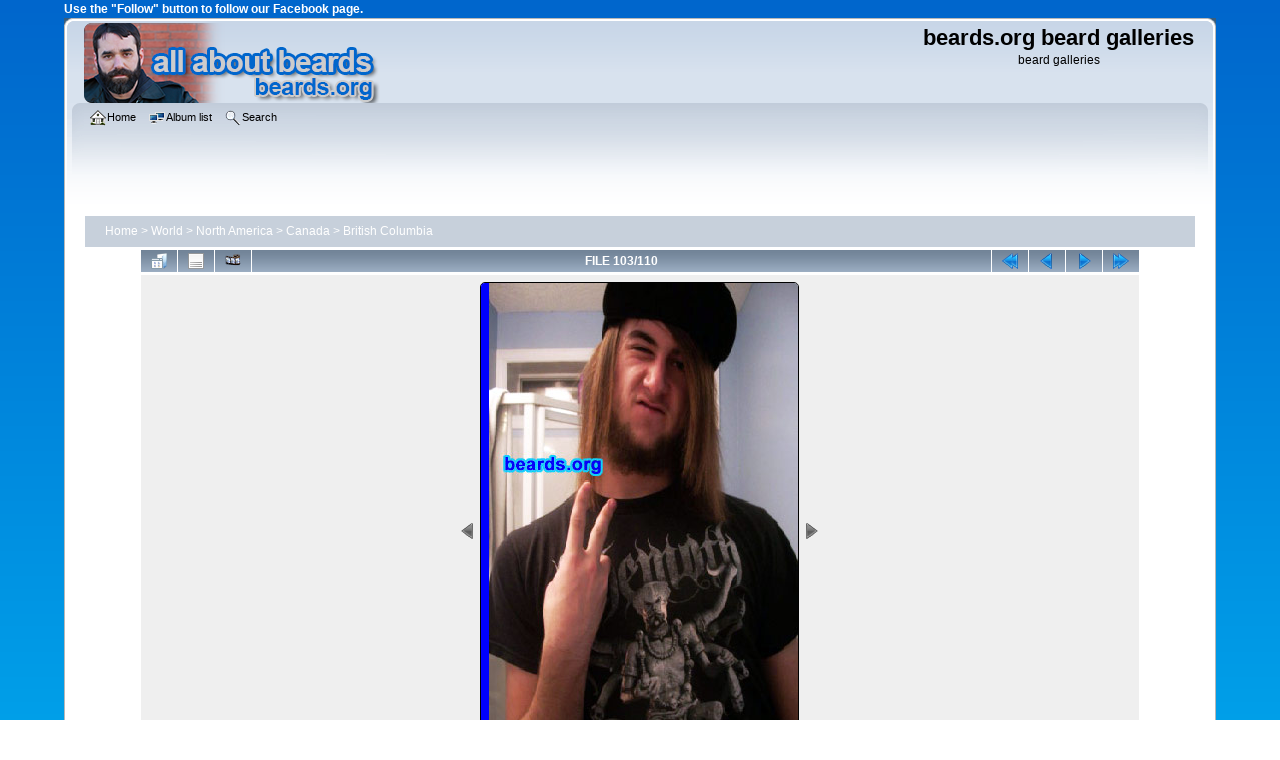

--- FILE ---
content_type: text/html; charset=utf-8
request_url: https://www.beards.org/images/displayimage.php?pid=9606
body_size: 4962
content:
<!DOCTYPE html PUBLIC "-//W3C//DTD XHTML 1.0 Transitional//EN"
   "http://www.w3.org/TR/xhtml1/DTD/xhtml1-transitional.dtd">
<html xmlns="http://www.w3.org/1999/xhtml" xml:lang="en" lang="en" dir="ltr">
<head>
<!-- Google tag (gtag.js) -->
<script async src="https://www.googletagmanager.com/gtag/js?id=G-RM43QRRHV8"></script>
<script>
  window.dataLayer = window.dataLayer || [];
  function gtag(){dataLayer.push(arguments);}
  gtag('js', new Date());

  gtag('config', 'G-RM43QRRHV8');
</script>
<meta http-equiv="Content-Type" content="text/html; charset=utf-8" />
<meta http-equiv="Pragma" content="no-cache" />
<meta name="viewport" content="width=device-width, initial-scale=1.0"/>
<title>British Columbia - Trevor P. - beards.org beard galleries</title>
<meta property="og:title" content="Beards of the World gallery" />
<meta property="og:site_name" content="All About BEARDS | beards.org"/>
<meta property="og:url" content="https://www.beards.org/images/" />
<meta property="og:type" content="website" />
<meta property="og:description" content="Beards of the world gallery: A showcase of
the incredible variety, power, and glory of beards from around the world.  Marvel at examples of all types and styles of beards.
  See beards that inspire you to grow your own beard." />
<meta name="keywords" content="chin_curtain" />
<link rel="start" href="displayimage.php?album=4&amp;pid=6324" title="Return to start" />
<link rel="prev" href="displayimage.php?album=4&amp;pid=9363#top_display_media" title="See previous file" />
<link rel="last" href="displayimage.php?album=4&amp;pid=12470" title="Skip to end" />
<link rel="next" href="displayimage.php?album=4&amp;pid=18642#top_display_media" title="See next file"/>
<link rel="up" href="thumbnails.php?album=4&amp;page=5" title="Return to the thumbnail page"/>

<link rel="stylesheet" href="css/coppermine.css" type="text/css" />
<link rel="stylesheet" href="themes/curve_responsive/style.css" type="text/css" />
<link rel="shortcut icon" href="/favicon.ico" />
<!-- Begin IE6 support -->
<!--[if lt IE 7]>
<style>
body {behavior: url(themes/curve_responsive/csshover3.htc );}
.dropmenu li {width: 1px;} .dropmenu li a.firstlevel span.firstlevel {white-space: nowrap;} .main_menu {overflow: auto;}
</style>
<![endif]-->
<!-- End IE6 support -->
<script type="text/javascript">
/* <![CDATA[ */
    var js_vars = {"site_url":"https:\/\/www.beards.org\/images","debug":false,"icon_dir":"images\/icons\/","lang_close":"Close","icon_close_path":"images\/icons\/close.png","cookies_allowed":true,"position":"102","album":"4","cat":false,"count":"110","buttons":{"pic_info_title":"Display\/hide file information","pic_info_btn":"","slideshow_tgt":"displayimage.php?album=4&amp;pid=9606&amp;slideshow=5000#top_display_media","slideshow_title":"Slideshow","slideshow_btn":"","loc":""},"thumb_width":"100","thumb_use":"any","max_item":"5","picture_id":"9606"};
/* ]]> */
</script>
<script type="text/javascript" src="js/jquery-1.12.4.js"></script>
<script type="text/javascript" src="js/jquery-migrate-1.4.1.js"></script>
<script type="text/javascript" src="js/scripts.js"></script>
<script type="text/javascript" src="js/jquery.greybox.js"></script>
<script type="text/javascript" src="js/jquery.elastic.js"></script>
<script type="text/javascript" src="plugins/keyboard_navigation/keydown_displayimage.js"></script>
<script type="text/javascript" src="plugins/picture_navigation/picture_navigation.js"></script>
<script type="text/javascript" src="js/displayimage.js"></script>

<!--
  SVN version info:
  Coppermine version: 1.5.9
  $HeadURL: https://svn.code.sf.net/p/coppermine/code/trunk/cpg1.5.x/themes/curve/template.html $
  $Revision: 7809 $
-->
</head>
<body>
<div id="fb-root"></div>
<script>(function(d, s, id) {
  var js, fjs = d.getElementsByTagName(s)[0];
  if (d.getElementById(id)) return;
  js = d.createElement(s); js.id = id;
  js.src = "//connect.facebook.net/en_US/sdk.js#xfbml=1&version=v2.7";
  fjs.parentNode.insertBefore(js, fjs);
}(document, 'script', 'facebook-jssdk'));</script>
    	<p style="color:white;">
	<b>Use the "Follow" button to follow our Facebook page.</b>
	</p>
	<div class="fb-like" data-href="https://www.facebook.com/allaboutbeards/" data-layout="button" data-action="like" data-size="small" data-show-faces="false" data-share="true"></div>
    <div id="cpg_logo_block_outer">
        <div class="cpg_logo_block_inner">
            <div id="cpg_logo_block_logo">
                <a href="/index.php">
                    <img src="themes/curve_responsive/images/cpg_curve_resp001.png" width="300" height="80" title="Return to beards.org home." alt="Return to beards.org home." />
                </a>
            </div>
            <div id="cpg_logo_block_name">
                <h1>beards.org beard galleries</h1>
                <h3>beard galleries</h3>
            </div>
            <div class="clearer"></div>
        </div>
    </div>
    <div id="cpg_header_block_outer">
        <div class="cpg_header_block_inner">
            <div id="main_menu">
                    <ul class="dropmenu">
          
                        <!-- BEGIN home -->
                        <li>
                            <a href="https://www.beards.org/" title="Go to the home page" class="firstlevel" ><span class="firstlevel"><img src="images/icons/home.png" border="0" alt="" width="16" height="16" class="icon" />Home</span></a>
                            
                        </li>
                        <!-- END home -->
                        
                        
                        
                        
                        
</ul>
                    <ul class="dropmenu">
          
                        
                        <!-- BEGIN album_list -->
                        <li>
                            <a href="index.php?cat=9" title="Go to the album list" class="firstlevel" ><span class="firstlevel"><img src="images/icons/alb_mgr.png" border="0" alt="" width="16" height="16" class="icon" />Album list</span></a>
                            <ul>
                                <!-- BEGIN lastup -->
                                <li>
                                    <a href="thumbnails.php?album=lastup&amp;cat=-4" title="Show most recent uploads" rel="nofollow"><span><img src="images/icons/last_uploads.png" border="0" alt="" width="16" height="16" class="icon" />Last uploads</span></a>
                                </li>
                                <!-- END lastup -->
                                <!-- BEGIN lastcom -->
                                <li>
                                    <a href="thumbnails.php?album=lastcom&amp;cat=-4" title="Show most recent comments" rel="nofollow"><span><img src="images/icons/comment.png" border="0" alt="" width="16" height="16" class="icon" />Last comments</span></a>
                                </li>
                                <!-- END lastcom -->
                                <!-- BEGIN topn -->
                                <li>
                                    <a href="thumbnails.php?album=topn&amp;cat=-4" title="Show most viewed items" rel="nofollow"><span><img src="images/icons/most_viewed.png" border="0" alt="" width="16" height="16" class="icon" />Most viewed</span></a>
                                </li>
                                <!-- END topn -->
                                
                                
                            </ul>
                        </li>
                        <!-- END album_list -->
                        <!-- BEGIN search -->
                        <li>
                            <a href="search.php" title="Search the gallery"  class="firstlevel" ><span class="firstlevel"><img src="images/icons/search.png" border="0" alt="" width="16" height="16" class="icon" />Search</span></a>
                        </li>
                        <!-- END search -->
</ul>
                    
            </div><!-- Begin IE7 support --><img src="images/spacer.gif" class="menuheight" alt="" /><!-- End IE7 support -->
            <div class="clearer"></div>
            
        </div>
    </div>
    <div id="cpg_main_block_outer">
        <div class="cpg_main_block_inner">
            
<!-- Start standard table -->
<table align="center" width="100%" cellspacing="1" cellpadding="0" class="maintable ">

        <tr>
            <td colspan="3" align="left">
                <div class="cpg_starttable_outer">
                    <div class="cpg_starttable_inner">
                        <table width="100%" cellpadding="0" cellspacing="0" border="0">
                            <tr>
                                <td class="statlink">
                                    <a href="index.php">Home</a> > <a href="index.php?cat=11">World</a> > <a href="index.php?cat=6">North America</a> > <a href="index.php?cat=9">Canada</a> > <a href="thumbnails.php?album=4">British Columbia</a>
                                </td>
                                <td class="statlink">
                                    <img src="images/spacer.gif" width="1" height="25" border="0" alt="" />
                                </td>
                            </tr>
                        </table>
                    </div>
                </div>
            </td>
        </tr>
</table>
<!-- End standard table -->
<a name="top_display_media"></a>
<!-- Start standard table -->
<table align="center" width="90%" cellspacing="1" cellpadding="0" class="maintable ">

        <tr>
                <td align="center" valign="middle" class="navmenu" width="48"><a href="thumbnails.php?album=4&amp;page=5" class="navmenu_pic" title="Return to the thumbnail page"><img src="images/navbar/thumbnails.png" align="middle" border="0" alt="Return to the thumbnail page" /></a></td>
<!-- BEGIN pic_info_button -->
                <!-- button will be added by displayimage.js -->
                <td id="pic_info_button" align="center" valign="middle" class="navmenu" width="48"></td>
<!-- END pic_info_button -->
<!-- BEGIN slideshow_button -->
                <!-- button will be added by displayimage.js -->
                <td id="slideshow_button" align="center" valign="middle" class="navmenu" width="48"></td>
<!-- END slideshow_button -->
                <td align="center" valign="middle" class="navmenu" width="100%">FILE 103/110</td>


<!-- BEGIN nav_start -->
                <td align="center" valign="middle" class="navmenu" width="48"><a href="displayimage.php?album=4&amp;pid=6324#top_display_media" class="navmenu_pic" title="Return to start"><img src="images/navbar/start.png" border="0" align="middle" alt="Return to start" /></a></td>
<!-- END nav_start -->
<!-- BEGIN nav_prev -->
                <td align="center" valign="middle" class="navmenu" width="48"><a href="displayimage.php?album=4&amp;pid=9363#top_display_media" class="navmenu_pic" title="See previous file"><img src="images/navbar/prev.png" border="0" align="middle" alt="See previous file" /></a></td>
<!-- END nav_prev -->
<!-- BEGIN nav_next -->
                <td align="center" valign="middle" class="navmenu" width="48"><a href="displayimage.php?album=4&amp;pid=18642#top_display_media" class="navmenu_pic" title="See next file"><img src="images/navbar/next.png" border="0" align="middle" alt="See next file" /></a></td>
<!-- END nav_next -->
<!-- BEGIN nav_end -->
                <td align="center" valign="middle" class="navmenu" width="48"><a href="displayimage.php?album=4&amp;pid=12470#top_display_media" class="navmenu_pic" title="Skip to end"><img src="images/navbar/end.png" border="0" align="middle" alt="Skip to end" /></a></td>
<!-- END nav_end -->

        </tr>
</table>
<!-- End standard table -->

<!-- Start standard table -->
<table align="center" width="90%" cellspacing="1" cellpadding="0" class="maintable ">
        <tr>
                <td align="center" class="display_media" nowrap="nowrap">
                        <table width="100%" cellspacing="2" cellpadding="0">
                                <tr>
                                        <td align="center" style="{SLIDESHOW_STYLE}">
                                                <img src="albums/userpics/10001/cabct003001.jpg" width="317" height="496" class="image" border="0" alt="Trevor P.
Bearded since: 2006.  I am a dedicated, permanent beard grower.

Comments:
I grew my beard because it&#039;s brutal.

How do I feel about my beard?  I love it.
Keywords: chin_curtain" title="Trevor P.
Bearded since: 2006.  I am a dedicated, permanent beard grower.

Comments:
I grew my beard because it&#039;s brutal.

How do I feel about my beard?  I love it.
Keywords: chin_curtain" /><br />

                                        </td>
                                </tr>
                        </table>
                </td>
            </tr>
            <tr>
                <td>
                        <table width="100%" cellspacing="2" cellpadding="0" class="tableb tableb_alternate">
                                        <tr>
                                                <td align="center">
                                                        
                                                </td>
                                        </tr>
                        </table>


<!-- BEGIN img_desc -->
                        <table cellpadding="0" cellspacing="0" class="tableb tableb_alternate" width="100%">
<!-- BEGIN title -->
                                <tr>
                                        <td class="tableb tableb_alternate"><h1 class="pic_title">
                                                Trevor P.
                                        </h1></td>
                                </tr>
<!-- END title -->
<!-- BEGIN caption -->
                                <tr>
                                        <td class="tableb tableb_alternate"><h2 class="pic_caption">
                                                Bearded since: 2006.  I am a dedicated, permanent beard grower.<br />
<br />
Comments:<br />
I grew my beard because it&#039;s brutal.<br />
<br />
How do I feel about my beard?  I love it.
                                        </h2></td>
                                </tr>
<!-- END caption -->
                        </table>
<!-- END img_desc -->
                </td>
        </tr>
</table>
<!-- End standard table -->
<div id="filmstrip">
<!-- Start standard table -->
<table align="center" width="90%" cellspacing="1" cellpadding="0" class="maintable ">

        <tr>
          <td style="background-image: url(themes/curve_responsive/images/tile1.gif);background-repeat:repeat-x;"><img src="images/spacer.gif" width="1" height="28" alt="" border="0" /></td>
        </tr>
        <tr>
          <td valign="bottom" class="thumbnails filmstrip_background" align="center" style="{THUMB_TD_STYLE}">
            <table width="100%" cellspacing="0" cellpadding="0" border="0">
                <tr>
                   <td width="50%" class="prev_strip"></td>
                     <td valign="bottom"  style="{THUMB_TD_STYLE}">
                       <div id="film" style="width:520px; position:relative;"><table class="tape" ><tr>
                <td align="center" class="thumb" >
                  <a href="displayimage.php?album=4&amp;pid=9364#top_display_media" class="thumbLink" style="width:100px; float: left"><img src="albums/userpics/10001/thumb_cabct002002.jpg" class="strip_image" border="0" alt="cabct002002.jpg" title="Filename=cabct002002.jpg
Filesize=63KiB
Dimensions=604x453
Date added=Mar 05, 2010" /></a>
                </td>

                <td align="center" class="thumb" >
                  <a href="displayimage.php?album=4&amp;pid=9363#top_display_media" class="thumbLink" style="width:100px; float: left"><img src="albums/userpics/10001/thumb_cabct002003.jpg" class="strip_image" border="0" alt="cabct002003.jpg" title="Filename=cabct002003.jpg
Filesize=63KiB
Dimensions=604x403
Date added=Mar 05, 2010" /></a>
                </td>

                <td align="center" class="thumb" >
                  <a href="displayimage.php?album=4&amp;pid=9606#top_display_media" class="thumbLink" style="width:100px; float: left"><img src="albums/userpics/10001/thumb_cabct003001.jpg" class="strip_image middlethumb" border="0" alt="cabct003001.jpg" title="Filename=cabct003001.jpg
Filesize=34KiB
Dimensions=317x496
Date added=Mar 27, 2010" /></a>
                </td>

                <td align="center" class="thumb" >
                  <a href="displayimage.php?album=4&amp;pid=18642#top_display_media" class="thumbLink" style="width:100px; float: left"><img src="albums/userpics/10001/thumb_cabct004001.jpg" class="strip_image" border="0" alt="cabct004001.jpg" title="Filename=cabct004001.jpg
Filesize=173KiB
Dimensions=700x800
Date added=Jul 20, 2013" /></a>
                </td>

                <td align="center" class="thumb" >
                  <a href="displayimage.php?album=4&amp;pid=18641#top_display_media" class="thumbLink" style="width:100px; float: left"><img src="albums/userpics/10001/thumb_cabct004002.jpg" class="strip_image" border="0" alt="cabct004002.jpg" title="Filename=cabct004002.jpg
Filesize=215KiB
Dimensions=600x800
Date added=Jul 20, 2013" /></a>
                </td>
</tr></table></div>
                     </td>
                   <td width="50%" align="right" class="next_strip"></td>
                </tr>
            </table>
          </td>
        </tr>
        <tr>
         <td style="background-image: url(themes/curve_responsive/images/tile2.gif);background-repeat:repeat-x;"><img src="images/spacer.gif" width="1" height="28" alt="" border="0" /></td>
        </tr>


</table>
<!-- End standard table -->
</div>
<div id="picinfo" style="display: none;">

<!-- Start standard table -->
<table align="center" width="90%" cellspacing="1" cellpadding="0" class="maintable ">
        <tr><td colspan="2" class="tableh2">File information</td></tr>
        <tr><td class="tableb tableb_alternate" valign="top" >Filename:</td><td class="tableb tableb_alternate">cabct003001.jpg</td></tr>
        <tr><td class="tableb tableb_alternate" valign="top" >Album name:</td><td class="tableb tableb_alternate"><span class="alblink"><a href="profile.php?uid=1">steven</a> / <a href="thumbnails.php?album=4">British Columbia</a></span></td></tr>
        <tr><td class="tableb tableb_alternate" valign="top" >Keywords:</td><td class="tableb tableb_alternate"><span class="alblink"><a href="thumbnails.php?album=search&amp;keywords=on&amp;search=chin_curtain">chin_curtain</a></span></td></tr>
        <tr><td class="tableb tableb_alternate" valign="top" >Filesize:</td><td class="tableb tableb_alternate"><span dir="ltr">34&nbsp;KiB</span></td></tr>
        <tr><td class="tableb tableb_alternate" valign="top" >Date added:</td><td class="tableb tableb_alternate">Mar 27, 2010</td></tr>
        <tr><td class="tableb tableb_alternate" valign="top" >Dimensions:</td><td class="tableb tableb_alternate">317 x 496 pixels</td></tr>
        <tr><td class="tableb tableb_alternate" valign="top" >Displayed:</td><td class="tableb tableb_alternate">2974 times</td></tr>
        <tr><td class="tableb tableb_alternate" valign="top" >URL:</td><td class="tableb tableb_alternate"><a href="https://www.beards.org/images/displayimage.php?pid=9606" >https://www.beards.org/images/displayimage.php?pid=9606</a></td></tr>
        <tr><td class="tableb tableb_alternate" valign="top" >Favorites:</td><td class="tableb tableb_alternate"><a href="addfav.php?pid=9606&amp;referer=displayimage.php%3Fpid%3D9606" >Add to Favorites</a></td></tr>
</table>
<!-- End standard table -->
</div>
<a name="comments_top"></a><div id="comments">
</div>

            <br /> <!-- workaround for issue 64492 - do not remove the line break! -->
        </div>
    </div>
    <div id="cpg_footer_block_outer">
        <div class="cpg_footer_block_inner">
            
<div id="cpgChooseThemeWrapper">
<form name="cpgChooseTheme" id="cpgChooseTheme" action="displayimage.php" method="get" class="inline">
<select name="theme" class="listbox_lang" onchange="if (this.options[this.selectedIndex].value) window.location.href='displayimage.php?pid=9606&amp;theme=' + this.options[this.selectedIndex].value;">
<option selected="selected">Choose a theme</option><option value="curve">Curve</option>
<option value="curve_responsive"  selected="selected">Curve responsive  *</option>
<option value="curve_responsive_beards">Curve responsive beards</option>
<option value="eyeball">Eyeball</option>
<option value="hardwired">Hardwired</option>
<option value="rainy_day">Rainy day</option>
<option value="unused">Unused</option>
<option value="water_drop">Water drop</option>
<option value="xxx">Default theme</option>
</select>
<noscript>
<input type="submit" name="theme_submit" value="go" class="listbox_lang" />&nbsp;
</noscript>
</form>
</div>
	<p style="text-align:center">
	<b>Please use the "Follow Page" button below to follow the beards.org Facebook page.
	</p>
<div class="fb-page" data-href="https://www.facebook.com/allaboutbeards/" data-small-header="false" data-adapt-container-width="true" data-hide-cover="false" data-show-facepile="false"><blockquote cite="https://www.facebook.com/allaboutbeards/" class="fb-xfbml-parse-ignore"><a href="https://www.facebook.com/allaboutbeards/">beards.org</a></blockquote></div>
	<p style="text-align:center">
	Photos used with permission.  All photos are subject to this site's 
	<a href="https://www.beards.org/about.html#conditions" title="conditions of use">conditions of use</a>.<br />
	Web hosting by <a href="https://totalchoicehosting.com/" 
	title="Web hosting by TotalChoice Hosting.">TotalChoice Hosting.</a><br />
	<b>Return to <a href="https://www.beards.org/" title="Return to All About BEARDS | beards.org</cite> home."><cite>All About BEARDS | beards.org</cite> home.</a></b>
	</p>
            
<div class="footer" align="center" style="padding:10px;display:block;visibility:visible; font-family: Verdana,Arial,sans-serif;">Powered by <a href="http://coppermine-gallery.net/" title="Coppermine Photo Gallery" rel="external">Coppermine Photo Gallery</a></div>
        </div>
    </div>
<!--Coppermine Photo Gallery 1.6.25 (stable)-->
</body>
</html>

--- FILE ---
content_type: application/javascript
request_url: https://www.beards.org/images/plugins/picture_navigation/picture_navigation.js
body_size: 408
content:
/**************************************************
  Coppermine 1.6.x Plugin - picture_navigation
  *************************************************
  Copyright (c) 2010-2019 eenemeenemuu
  **************************************************/

$(document).ready(function() {
    if ($('td.display_media').html().search('table-layout:fixed;') == -1) {
        panorama_viewer_active = false;
        width = '50%';
    } else {
        panorama_viewer_active = true;
        width = '50px';
    }

    if ($('.navmenu_pic img[src*=prev]').parent().attr('href') != 'javascript:;') {
        icon_prev = $('.navmenu_pic img[src*=prev]').parent().html().match(/src="(.*?)"/);
        icon_prev = icon_prev[1];
        icon_prev_inactive = icon_prev.replace('prev', 'prev_inactive');
        btn_prev = '<td onclick="window.location = $(\'.navmenu_pic img[src*=prev]\').parent().attr(\'href\');" onmouseover="$(this).css(\'background-image\', \'url(\' + icon_prev + \')\');" onmouseout="$(this).css(\'background-image\', \'url(\' + icon_prev_inactive + \')\');" style="width: ' + width + '; min-width: 16px; cursor: pointer; background: url(' + icon_prev_inactive + ') no-repeat right center;"></td>';
    } else {
        btn_prev = '<td style="width: ' + width + ';"></td>';
    }
    if ($('.navmenu_pic img[src*=next]').parent().attr('href') != 'javascript:;') {
        icon_next = $('.navmenu_pic img[src*=next]').parent().html().match(/src="(.*?)"/);
        icon_next = icon_next[1];
        icon_next_inactive = icon_next.replace('next', 'next_inactive');
        btn_next = '<td onclick="window.location = $(\'.navmenu_pic img[src*=next]\').parent().attr(\'href\');" onmouseover="$(this).css(\'background-image\', \'url(\' + icon_next + \')\');" onmouseout="$(this).css(\'background-image\', \'url(\' + icon_next_inactive + \')\');" style="width: ' + width + '; min-width: 16px; cursor: pointer; background: url(' + icon_next_inactive + ') no-repeat left center;"></td>';
    } else {
        btn_next = '<td style="width: ' + width + ';"></td>';
    }

    if (panorama_viewer_active) {
        $('td.display_media').html($('td.display_media').html().replace('<tr>', '<tr>' + btn_prev).replace(/(<\/div><\/td><\/tr>[\s\S]*)<\/tr>/, '$1' + btn_next + '</tr>'));
    } else {
        $('td.display_media').html($('td.display_media').html().replace('<tr>', '<tr>' + btn_prev).replace('</tr>', btn_next + '</tr>'));
    }
});